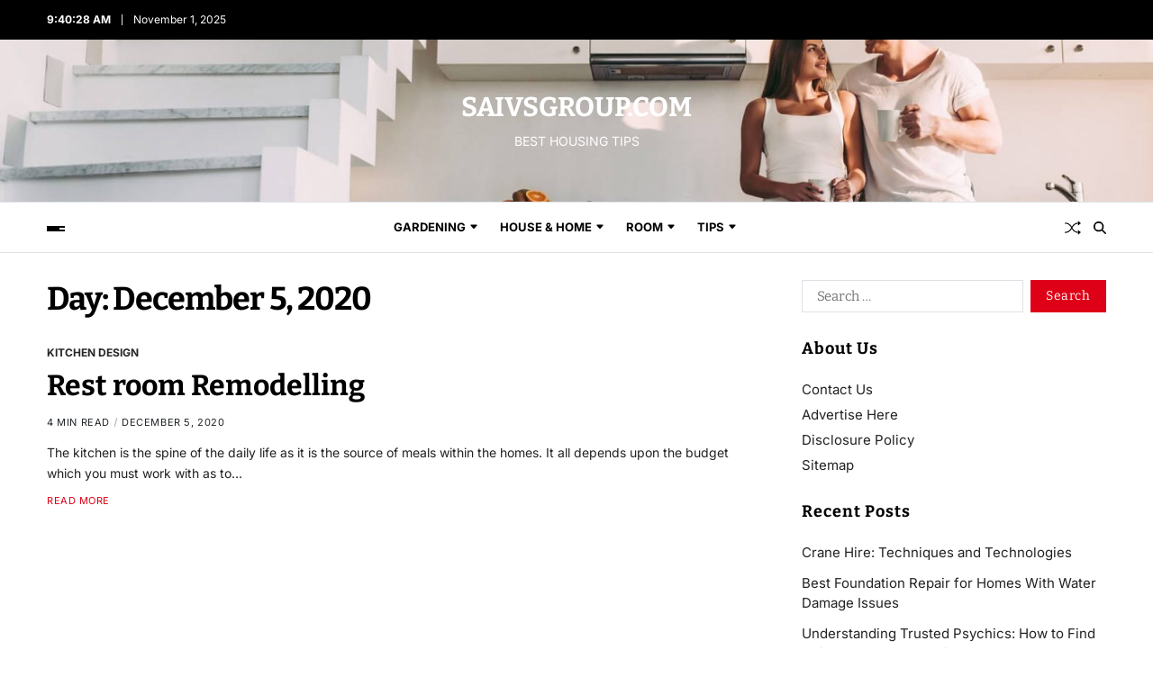

--- FILE ---
content_type: text/html; charset=UTF-8
request_url: https://www.saivsgroup.com/2020/12/05
body_size: 13521
content:
<!doctype html>
<html lang="en-US" data-theme="light">
<head>
	<meta charset="UTF-8">
	<meta name="viewport" content="width=device-width, initial-scale=1">
	<link rel="profile" href="https://gmpg.org/xfn/11">

	<title>December 5, 2020 &#8211; SAIVSGROUP.COM</title>
<meta name='robots' content='max-image-preview:large' />
	<style>img:is([sizes="auto" i], [sizes^="auto," i]) { contain-intrinsic-size: 3000px 1500px }</style>
	<link rel="alternate" type="application/rss+xml" title="SAIVSGROUP.COM &raquo; Feed" href="https://www.saivsgroup.com/feed" />
<script>
window._wpemojiSettings = {"baseUrl":"https:\/\/s.w.org\/images\/core\/emoji\/16.0.1\/72x72\/","ext":".png","svgUrl":"https:\/\/s.w.org\/images\/core\/emoji\/16.0.1\/svg\/","svgExt":".svg","source":{"concatemoji":"https:\/\/www.saivsgroup.com\/wp-includes\/js\/wp-emoji-release.min.js?ver=6.8.3"}};
/*! This file is auto-generated */
!function(s,n){var o,i,e;function c(e){try{var t={supportTests:e,timestamp:(new Date).valueOf()};sessionStorage.setItem(o,JSON.stringify(t))}catch(e){}}function p(e,t,n){e.clearRect(0,0,e.canvas.width,e.canvas.height),e.fillText(t,0,0);var t=new Uint32Array(e.getImageData(0,0,e.canvas.width,e.canvas.height).data),a=(e.clearRect(0,0,e.canvas.width,e.canvas.height),e.fillText(n,0,0),new Uint32Array(e.getImageData(0,0,e.canvas.width,e.canvas.height).data));return t.every(function(e,t){return e===a[t]})}function u(e,t){e.clearRect(0,0,e.canvas.width,e.canvas.height),e.fillText(t,0,0);for(var n=e.getImageData(16,16,1,1),a=0;a<n.data.length;a++)if(0!==n.data[a])return!1;return!0}function f(e,t,n,a){switch(t){case"flag":return n(e,"\ud83c\udff3\ufe0f\u200d\u26a7\ufe0f","\ud83c\udff3\ufe0f\u200b\u26a7\ufe0f")?!1:!n(e,"\ud83c\udde8\ud83c\uddf6","\ud83c\udde8\u200b\ud83c\uddf6")&&!n(e,"\ud83c\udff4\udb40\udc67\udb40\udc62\udb40\udc65\udb40\udc6e\udb40\udc67\udb40\udc7f","\ud83c\udff4\u200b\udb40\udc67\u200b\udb40\udc62\u200b\udb40\udc65\u200b\udb40\udc6e\u200b\udb40\udc67\u200b\udb40\udc7f");case"emoji":return!a(e,"\ud83e\udedf")}return!1}function g(e,t,n,a){var r="undefined"!=typeof WorkerGlobalScope&&self instanceof WorkerGlobalScope?new OffscreenCanvas(300,150):s.createElement("canvas"),o=r.getContext("2d",{willReadFrequently:!0}),i=(o.textBaseline="top",o.font="600 32px Arial",{});return e.forEach(function(e){i[e]=t(o,e,n,a)}),i}function t(e){var t=s.createElement("script");t.src=e,t.defer=!0,s.head.appendChild(t)}"undefined"!=typeof Promise&&(o="wpEmojiSettingsSupports",i=["flag","emoji"],n.supports={everything:!0,everythingExceptFlag:!0},e=new Promise(function(e){s.addEventListener("DOMContentLoaded",e,{once:!0})}),new Promise(function(t){var n=function(){try{var e=JSON.parse(sessionStorage.getItem(o));if("object"==typeof e&&"number"==typeof e.timestamp&&(new Date).valueOf()<e.timestamp+604800&&"object"==typeof e.supportTests)return e.supportTests}catch(e){}return null}();if(!n){if("undefined"!=typeof Worker&&"undefined"!=typeof OffscreenCanvas&&"undefined"!=typeof URL&&URL.createObjectURL&&"undefined"!=typeof Blob)try{var e="postMessage("+g.toString()+"("+[JSON.stringify(i),f.toString(),p.toString(),u.toString()].join(",")+"));",a=new Blob([e],{type:"text/javascript"}),r=new Worker(URL.createObjectURL(a),{name:"wpTestEmojiSupports"});return void(r.onmessage=function(e){c(n=e.data),r.terminate(),t(n)})}catch(e){}c(n=g(i,f,p,u))}t(n)}).then(function(e){for(var t in e)n.supports[t]=e[t],n.supports.everything=n.supports.everything&&n.supports[t],"flag"!==t&&(n.supports.everythingExceptFlag=n.supports.everythingExceptFlag&&n.supports[t]);n.supports.everythingExceptFlag=n.supports.everythingExceptFlag&&!n.supports.flag,n.DOMReady=!1,n.readyCallback=function(){n.DOMReady=!0}}).then(function(){return e}).then(function(){var e;n.supports.everything||(n.readyCallback(),(e=n.source||{}).concatemoji?t(e.concatemoji):e.wpemoji&&e.twemoji&&(t(e.twemoji),t(e.wpemoji)))}))}((window,document),window._wpemojiSettings);
</script>
<style id='wp-emoji-styles-inline-css'>

	img.wp-smiley, img.emoji {
		display: inline !important;
		border: none !important;
		box-shadow: none !important;
		height: 1em !important;
		width: 1em !important;
		margin: 0 0.07em !important;
		vertical-align: -0.1em !important;
		background: none !important;
		padding: 0 !important;
	}
</style>
<link rel='stylesheet' id='wp-block-library-css' href='https://www.saivsgroup.com/wp-includes/css/dist/block-library/style.min.css?ver=6.8.3' media='all' />
<style id='wp-block-library-theme-inline-css'>
.wp-block-audio :where(figcaption){color:#555;font-size:13px;text-align:center}.is-dark-theme .wp-block-audio :where(figcaption){color:#ffffffa6}.wp-block-audio{margin:0 0 1em}.wp-block-code{border:1px solid #ccc;border-radius:4px;font-family:Menlo,Consolas,monaco,monospace;padding:.8em 1em}.wp-block-embed :where(figcaption){color:#555;font-size:13px;text-align:center}.is-dark-theme .wp-block-embed :where(figcaption){color:#ffffffa6}.wp-block-embed{margin:0 0 1em}.blocks-gallery-caption{color:#555;font-size:13px;text-align:center}.is-dark-theme .blocks-gallery-caption{color:#ffffffa6}:root :where(.wp-block-image figcaption){color:#555;font-size:13px;text-align:center}.is-dark-theme :root :where(.wp-block-image figcaption){color:#ffffffa6}.wp-block-image{margin:0 0 1em}.wp-block-pullquote{border-bottom:4px solid;border-top:4px solid;color:currentColor;margin-bottom:1.75em}.wp-block-pullquote cite,.wp-block-pullquote footer,.wp-block-pullquote__citation{color:currentColor;font-size:.8125em;font-style:normal;text-transform:uppercase}.wp-block-quote{border-left:.25em solid;margin:0 0 1.75em;padding-left:1em}.wp-block-quote cite,.wp-block-quote footer{color:currentColor;font-size:.8125em;font-style:normal;position:relative}.wp-block-quote:where(.has-text-align-right){border-left:none;border-right:.25em solid;padding-left:0;padding-right:1em}.wp-block-quote:where(.has-text-align-center){border:none;padding-left:0}.wp-block-quote.is-large,.wp-block-quote.is-style-large,.wp-block-quote:where(.is-style-plain){border:none}.wp-block-search .wp-block-search__label{font-weight:700}.wp-block-search__button{border:1px solid #ccc;padding:.375em .625em}:where(.wp-block-group.has-background){padding:1.25em 2.375em}.wp-block-separator.has-css-opacity{opacity:.4}.wp-block-separator{border:none;border-bottom:2px solid;margin-left:auto;margin-right:auto}.wp-block-separator.has-alpha-channel-opacity{opacity:1}.wp-block-separator:not(.is-style-wide):not(.is-style-dots){width:100px}.wp-block-separator.has-background:not(.is-style-dots){border-bottom:none;height:1px}.wp-block-separator.has-background:not(.is-style-wide):not(.is-style-dots){height:2px}.wp-block-table{margin:0 0 1em}.wp-block-table td,.wp-block-table th{word-break:normal}.wp-block-table :where(figcaption){color:#555;font-size:13px;text-align:center}.is-dark-theme .wp-block-table :where(figcaption){color:#ffffffa6}.wp-block-video :where(figcaption){color:#555;font-size:13px;text-align:center}.is-dark-theme .wp-block-video :where(figcaption){color:#ffffffa6}.wp-block-video{margin:0 0 1em}:root :where(.wp-block-template-part.has-background){margin-bottom:0;margin-top:0;padding:1.25em 2.375em}
</style>
<style id='classic-theme-styles-inline-css'>
/*! This file is auto-generated */
.wp-block-button__link{color:#fff;background-color:#32373c;border-radius:9999px;box-shadow:none;text-decoration:none;padding:calc(.667em + 2px) calc(1.333em + 2px);font-size:1.125em}.wp-block-file__button{background:#32373c;color:#fff;text-decoration:none}
</style>
<style id='global-styles-inline-css'>
:root{--wp--preset--aspect-ratio--square: 1;--wp--preset--aspect-ratio--4-3: 4/3;--wp--preset--aspect-ratio--3-4: 3/4;--wp--preset--aspect-ratio--3-2: 3/2;--wp--preset--aspect-ratio--2-3: 2/3;--wp--preset--aspect-ratio--16-9: 16/9;--wp--preset--aspect-ratio--9-16: 9/16;--wp--preset--color--black: #000000;--wp--preset--color--cyan-bluish-gray: #abb8c3;--wp--preset--color--white: #ffffff;--wp--preset--color--pale-pink: #f78da7;--wp--preset--color--vivid-red: #cf2e2e;--wp--preset--color--luminous-vivid-orange: #ff6900;--wp--preset--color--luminous-vivid-amber: #fcb900;--wp--preset--color--light-green-cyan: #7bdcb5;--wp--preset--color--vivid-green-cyan: #00d084;--wp--preset--color--pale-cyan-blue: #8ed1fc;--wp--preset--color--vivid-cyan-blue: #0693e3;--wp--preset--color--vivid-purple: #9b51e0;--wp--preset--gradient--vivid-cyan-blue-to-vivid-purple: linear-gradient(135deg,rgba(6,147,227,1) 0%,rgb(155,81,224) 100%);--wp--preset--gradient--light-green-cyan-to-vivid-green-cyan: linear-gradient(135deg,rgb(122,220,180) 0%,rgb(0,208,130) 100%);--wp--preset--gradient--luminous-vivid-amber-to-luminous-vivid-orange: linear-gradient(135deg,rgba(252,185,0,1) 0%,rgba(255,105,0,1) 100%);--wp--preset--gradient--luminous-vivid-orange-to-vivid-red: linear-gradient(135deg,rgba(255,105,0,1) 0%,rgb(207,46,46) 100%);--wp--preset--gradient--very-light-gray-to-cyan-bluish-gray: linear-gradient(135deg,rgb(238,238,238) 0%,rgb(169,184,195) 100%);--wp--preset--gradient--cool-to-warm-spectrum: linear-gradient(135deg,rgb(74,234,220) 0%,rgb(151,120,209) 20%,rgb(207,42,186) 40%,rgb(238,44,130) 60%,rgb(251,105,98) 80%,rgb(254,248,76) 100%);--wp--preset--gradient--blush-light-purple: linear-gradient(135deg,rgb(255,206,236) 0%,rgb(152,150,240) 100%);--wp--preset--gradient--blush-bordeaux: linear-gradient(135deg,rgb(254,205,165) 0%,rgb(254,45,45) 50%,rgb(107,0,62) 100%);--wp--preset--gradient--luminous-dusk: linear-gradient(135deg,rgb(255,203,112) 0%,rgb(199,81,192) 50%,rgb(65,88,208) 100%);--wp--preset--gradient--pale-ocean: linear-gradient(135deg,rgb(255,245,203) 0%,rgb(182,227,212) 50%,rgb(51,167,181) 100%);--wp--preset--gradient--electric-grass: linear-gradient(135deg,rgb(202,248,128) 0%,rgb(113,206,126) 100%);--wp--preset--gradient--midnight: linear-gradient(135deg,rgb(2,3,129) 0%,rgb(40,116,252) 100%);--wp--preset--font-size--small: 13px;--wp--preset--font-size--medium: 20px;--wp--preset--font-size--large: 36px;--wp--preset--font-size--x-large: 42px;--wp--preset--spacing--20: 0.44rem;--wp--preset--spacing--30: 0.67rem;--wp--preset--spacing--40: 1rem;--wp--preset--spacing--50: 1.5rem;--wp--preset--spacing--60: 2.25rem;--wp--preset--spacing--70: 3.38rem;--wp--preset--spacing--80: 5.06rem;--wp--preset--shadow--natural: 6px 6px 9px rgba(0, 0, 0, 0.2);--wp--preset--shadow--deep: 12px 12px 50px rgba(0, 0, 0, 0.4);--wp--preset--shadow--sharp: 6px 6px 0px rgba(0, 0, 0, 0.2);--wp--preset--shadow--outlined: 6px 6px 0px -3px rgba(255, 255, 255, 1), 6px 6px rgba(0, 0, 0, 1);--wp--preset--shadow--crisp: 6px 6px 0px rgba(0, 0, 0, 1);}:where(.is-layout-flex){gap: 0.5em;}:where(.is-layout-grid){gap: 0.5em;}body .is-layout-flex{display: flex;}.is-layout-flex{flex-wrap: wrap;align-items: center;}.is-layout-flex > :is(*, div){margin: 0;}body .is-layout-grid{display: grid;}.is-layout-grid > :is(*, div){margin: 0;}:where(.wp-block-columns.is-layout-flex){gap: 2em;}:where(.wp-block-columns.is-layout-grid){gap: 2em;}:where(.wp-block-post-template.is-layout-flex){gap: 1.25em;}:where(.wp-block-post-template.is-layout-grid){gap: 1.25em;}.has-black-color{color: var(--wp--preset--color--black) !important;}.has-cyan-bluish-gray-color{color: var(--wp--preset--color--cyan-bluish-gray) !important;}.has-white-color{color: var(--wp--preset--color--white) !important;}.has-pale-pink-color{color: var(--wp--preset--color--pale-pink) !important;}.has-vivid-red-color{color: var(--wp--preset--color--vivid-red) !important;}.has-luminous-vivid-orange-color{color: var(--wp--preset--color--luminous-vivid-orange) !important;}.has-luminous-vivid-amber-color{color: var(--wp--preset--color--luminous-vivid-amber) !important;}.has-light-green-cyan-color{color: var(--wp--preset--color--light-green-cyan) !important;}.has-vivid-green-cyan-color{color: var(--wp--preset--color--vivid-green-cyan) !important;}.has-pale-cyan-blue-color{color: var(--wp--preset--color--pale-cyan-blue) !important;}.has-vivid-cyan-blue-color{color: var(--wp--preset--color--vivid-cyan-blue) !important;}.has-vivid-purple-color{color: var(--wp--preset--color--vivid-purple) !important;}.has-black-background-color{background-color: var(--wp--preset--color--black) !important;}.has-cyan-bluish-gray-background-color{background-color: var(--wp--preset--color--cyan-bluish-gray) !important;}.has-white-background-color{background-color: var(--wp--preset--color--white) !important;}.has-pale-pink-background-color{background-color: var(--wp--preset--color--pale-pink) !important;}.has-vivid-red-background-color{background-color: var(--wp--preset--color--vivid-red) !important;}.has-luminous-vivid-orange-background-color{background-color: var(--wp--preset--color--luminous-vivid-orange) !important;}.has-luminous-vivid-amber-background-color{background-color: var(--wp--preset--color--luminous-vivid-amber) !important;}.has-light-green-cyan-background-color{background-color: var(--wp--preset--color--light-green-cyan) !important;}.has-vivid-green-cyan-background-color{background-color: var(--wp--preset--color--vivid-green-cyan) !important;}.has-pale-cyan-blue-background-color{background-color: var(--wp--preset--color--pale-cyan-blue) !important;}.has-vivid-cyan-blue-background-color{background-color: var(--wp--preset--color--vivid-cyan-blue) !important;}.has-vivid-purple-background-color{background-color: var(--wp--preset--color--vivid-purple) !important;}.has-black-border-color{border-color: var(--wp--preset--color--black) !important;}.has-cyan-bluish-gray-border-color{border-color: var(--wp--preset--color--cyan-bluish-gray) !important;}.has-white-border-color{border-color: var(--wp--preset--color--white) !important;}.has-pale-pink-border-color{border-color: var(--wp--preset--color--pale-pink) !important;}.has-vivid-red-border-color{border-color: var(--wp--preset--color--vivid-red) !important;}.has-luminous-vivid-orange-border-color{border-color: var(--wp--preset--color--luminous-vivid-orange) !important;}.has-luminous-vivid-amber-border-color{border-color: var(--wp--preset--color--luminous-vivid-amber) !important;}.has-light-green-cyan-border-color{border-color: var(--wp--preset--color--light-green-cyan) !important;}.has-vivid-green-cyan-border-color{border-color: var(--wp--preset--color--vivid-green-cyan) !important;}.has-pale-cyan-blue-border-color{border-color: var(--wp--preset--color--pale-cyan-blue) !important;}.has-vivid-cyan-blue-border-color{border-color: var(--wp--preset--color--vivid-cyan-blue) !important;}.has-vivid-purple-border-color{border-color: var(--wp--preset--color--vivid-purple) !important;}.has-vivid-cyan-blue-to-vivid-purple-gradient-background{background: var(--wp--preset--gradient--vivid-cyan-blue-to-vivid-purple) !important;}.has-light-green-cyan-to-vivid-green-cyan-gradient-background{background: var(--wp--preset--gradient--light-green-cyan-to-vivid-green-cyan) !important;}.has-luminous-vivid-amber-to-luminous-vivid-orange-gradient-background{background: var(--wp--preset--gradient--luminous-vivid-amber-to-luminous-vivid-orange) !important;}.has-luminous-vivid-orange-to-vivid-red-gradient-background{background: var(--wp--preset--gradient--luminous-vivid-orange-to-vivid-red) !important;}.has-very-light-gray-to-cyan-bluish-gray-gradient-background{background: var(--wp--preset--gradient--very-light-gray-to-cyan-bluish-gray) !important;}.has-cool-to-warm-spectrum-gradient-background{background: var(--wp--preset--gradient--cool-to-warm-spectrum) !important;}.has-blush-light-purple-gradient-background{background: var(--wp--preset--gradient--blush-light-purple) !important;}.has-blush-bordeaux-gradient-background{background: var(--wp--preset--gradient--blush-bordeaux) !important;}.has-luminous-dusk-gradient-background{background: var(--wp--preset--gradient--luminous-dusk) !important;}.has-pale-ocean-gradient-background{background: var(--wp--preset--gradient--pale-ocean) !important;}.has-electric-grass-gradient-background{background: var(--wp--preset--gradient--electric-grass) !important;}.has-midnight-gradient-background{background: var(--wp--preset--gradient--midnight) !important;}.has-small-font-size{font-size: var(--wp--preset--font-size--small) !important;}.has-medium-font-size{font-size: var(--wp--preset--font-size--medium) !important;}.has-large-font-size{font-size: var(--wp--preset--font-size--large) !important;}.has-x-large-font-size{font-size: var(--wp--preset--font-size--x-large) !important;}
:where(.wp-block-post-template.is-layout-flex){gap: 1.25em;}:where(.wp-block-post-template.is-layout-grid){gap: 1.25em;}
:where(.wp-block-columns.is-layout-flex){gap: 2em;}:where(.wp-block-columns.is-layout-grid){gap: 2em;}
:root :where(.wp-block-pullquote){font-size: 1.5em;line-height: 1.6;}
</style>
<link rel='stylesheet' id='swiper-css' href='https://www.saivsgroup.com/wp-content/themes/blogbyte/assets/lib/swiper/swiper-bundle.min.css?ver=6.8.3' media='all' />
<link rel='stylesheet' id='blogbyte-parent-style-css' href='https://www.saivsgroup.com/wp-content/themes/blogbyte/style.css?ver=6.8.3' media='all' />
<link rel='stylesheet' id='blogbyte-style-css' href='https://www.saivsgroup.com/wp-content/themes/magbyte/style.css?ver=1.0.0' media='all' />
<style id='blogbyte-style-inline-css'>
:root {--global--color-accent:#dd0017;}:root {--global--color-h1:#000000;}h1 a {color:#000000;}:root {--global--color-h2:#000000;}h2 a {color:#000000;}:root {--global--color-h3:#000000;}h3 a {color:#000000;}:root {--global--color-h4:#000000;}h4 a {color:#000000;}:root {--global--color-h5:#000000;}h5 a {color:#000000;}:root {--global--color-h6:#000000;}h6 a {color:#000000;}:root {--global--color-btn-bg:#dd0017;}:root {--global--color-btn-border:#dd0017;}:root {--global--color-progressbar:#dd0017;}:root {--global--color-post-meta-icons:#dd0017;}:root {--global--widetarea-before-home-bg:#000000;}:root {--global--trending-section-bg:#f0f0f0;}:root {--global--color-header-social-nav:#ffffff;}:root {--global--color-header-social-nav-hover:#dd0017;}:root {--global--color-header-social-label:#ffffff;}:root {--global--color-header-search-btn-bg:#dd0017;}:root {--global--color-topbar-bg:#000000;}:root {--global--color-topbar-date:#ffffff;}:root {--global--color-topbar-menu:#ffffff;}:root {--global--color-topbar-menu-hover:#dd0017;}:root {--global--color-offcanvas-icon:#000000;}:root {--global--color-primary-menu:#000000;}:root {--global--color-primary-menu-hover:#dd0017;}:root {--global--color-primary-menu-active-border:#dd0017;}:root {--global--color-primary-menu-desc:#dd0017;}:root {--global--color-sub-menu:#000000;}:root {--global--color-sub-menu-hover:#dd0017;}:root {--global--color-sub-menu-desc:#424242;}:root {--global--color-sub-footer-bg:#f0f0f0;}:root {--global--color-scroll-top-bg:#dd0017;}:root {--global--color-scroll-top-hover-bg:#dd0017;}:root {--font-primary-menu:'Inter', sans-serif;}:root {--primary--menu-font-weight:700;}:root {--font-sub-menu:'Inter', sans-serif;}:root {--sub--menu-font-weight:500;}:root {--font-headings:'Bitter', serif;}:root {--font-base:'Inter', sans-serif;}
</style>
<link rel='stylesheet' id='blogbyte-google-fonts-css' href='https://www.saivsgroup.com/wp-content/fonts/0a3e951e7414a489667e23a2e3445166.css' media='all' />
<link rel="https://api.w.org/" href="https://www.saivsgroup.com/wp-json/" /><link rel="EditURI" type="application/rsd+xml" title="RSD" href="https://www.saivsgroup.com/xmlrpc.php?rsd" />
<meta name="generator" content="WordPress 6.8.3" />
		<style type="text/css">
					.site-title,
			.site-title a,
			.site-description {
				color: #ffffff;
			}
			.site-description.style_1 span,
			.site-description.style_2 span {
				background: #ffffff;
			}
			.site-description:where(.style_2, .style_4) span::before, 
			.site-description:where(.style_2, .style_4) span::after {
				border-color: #ffffff;
			}
				</style>
		<link rel="icon" href="https://www.saivsgroup.com/wp-content/uploads/2019/01/cropped-home-32x32.png" sizes="32x32" />
<link rel="icon" href="https://www.saivsgroup.com/wp-content/uploads/2019/01/cropped-home-192x192.png" sizes="192x192" />
<link rel="apple-touch-icon" href="https://www.saivsgroup.com/wp-content/uploads/2019/01/cropped-home-180x180.png" />
<meta name="msapplication-TileImage" content="https://www.saivsgroup.com/wp-content/uploads/2019/01/cropped-home-270x270.png" />
</head>

<body class="archive date wp-embed-responsive wp-theme-blogbyte wp-child-theme-magbyte hfeed has-sticky-menu header_style_1 has-sidebar right-sidebar has-sticky-sidebar has-title-line-hover">



<div id="page" class="site">

	<div id="blogbyte-progress-bar" class="top"></div>
	<a class="skip-link screen-reader-text" href="#site-content-wrapper">Skip to content</a>

	
	
<div class="site-header-row-wrapper blogbyte-topbar-row  hide-on-mobile saga-block-inverted-color">
	<div class="uf-wrapper">
		<div class="blogbyte-topbar-wrapper">
			<div class="blogbyte-topbar-first">
							<div class="blogbyte-components-time" data-settings="{&quot;hour12&quot;:true}"></div>
						<div class="blogbyte-components-date">
				<span>November 1, 2025</span>
			</div>
						</div>
			<div class="blogbyte-topbar-last">
							<div class="blogbyte-social-nav">
											</div>
						</div>
		</div> 
	</div>
</div>

<header id="masthead" class="site-header-row-wrapper site-header blogbyte-site-header has-header-image" role="banner" style="background-image:url(https://www.saivsgroup.com/wp-content/uploads/2025/04/cropped-house-improvements.jpg)">
	<div class="blogbyte-site-branding-row">
		<div class="uf-wrapper">
			<div class="blogbyte-site-brand-ad-wrapper centered has-text-align-center">
				<div class="blogbyte-site-branding-main">
					
<div class="site-branding">

				<div class="site-title"><a href="https://www.saivsgroup.com/" rel="home">SAIVSGROUP.COM</a></div>
			
			<div class="site-description style_3">
			<span>BEST HOUSING TIPS</span>
		</div>
	</div><!-- .site-branding -->
				</div>
							</div>
		</div> <!-- .wrapper -->
	</div>
</header>

<div class="site-header-row-wrapper blogbyte-primary-bar-row sticky-menu sticky-style-normal saga-item-border-top saga-item-border-bottom sub-menu-style_1">
	<div class="primary-bar-row-wrapper">
		<div class="uf-wrapper">
			<div class="blogbyte-primary-bar-wrapper">

						<div class="blogbyte-offcanvas-toggle">
			<button class="blogbyte-off-canvas-btn toggle toggle-off-canvas toggle-canvas-modal" data-modal=".blogbyte-canvas-block" data-body-class="showing-offcanvas-modal" data-focus=".blogbyte-off-canvas-close" aria-expanded="false">
				<span class="off-canvas-bars">
					<span class="bar-one"></span>
					<span class="bar-two"></span>
					<span class="bar-three"></span>
				</span>
				<span class="toggle-text screen-reader-text">
					Off Canvas				</span>
			</button>
		</div>
				<div id="site-navigation" class="main-navigation blogbyte-primary-nav center-aligned-menu">
			
							<nav class="primary-menu-wrapper" aria-label="Primary">
					<ul class="primary-menu reset-list-style em-uppercase-primary-menu">
					<li id="menu-item-23" class="menu-item menu-item-type-taxonomy menu-item-object-category menu-item-has-children menu-item-23"><a href="https://www.saivsgroup.com/category/gardening">Gardening<span class="icon"><svg class="svg-icon" aria-hidden="true" role="img" focusable="false" xmlns="http://www.w3.org/2000/svg" width="16" height="16" viewBox="0 0 16 16"><path d="M7.247 11.14 2.451 5.658C1.885 5.013 2.345 4 3.204 4h9.592a1 1 0 0 1 .753 1.659l-4.796 5.48a1 1 0 0 1-1.506 0z" /></svg></span></a>
<ul class="sub-menu">
	<li id="menu-item-24" class="menu-item menu-item-type-taxonomy menu-item-object-category menu-item-24"><a href="https://www.saivsgroup.com/category/gardening/backyard-design-ideas">backyard design ideas</a></li>
	<li id="menu-item-25" class="menu-item menu-item-type-taxonomy menu-item-object-category menu-item-25"><a href="https://www.saivsgroup.com/category/gardening/backyard-garden">backyard garden</a></li>
	<li id="menu-item-26" class="menu-item menu-item-type-taxonomy menu-item-object-category menu-item-26"><a href="https://www.saivsgroup.com/category/gardening/garden-design">garden design</a></li>
	<li id="menu-item-27" class="menu-item menu-item-type-taxonomy menu-item-object-category menu-item-27"><a href="https://www.saivsgroup.com/category/gardening/gardening-tips">gardening tips</a></li>
</ul>
</li>
<li id="menu-item-28" class="menu-item menu-item-type-taxonomy menu-item-object-category menu-item-has-children menu-item-28"><a href="https://www.saivsgroup.com/category/house-home">House &#038; Home<span class="icon"><svg class="svg-icon" aria-hidden="true" role="img" focusable="false" xmlns="http://www.w3.org/2000/svg" width="16" height="16" viewBox="0 0 16 16"><path d="M7.247 11.14 2.451 5.658C1.885 5.013 2.345 4 3.204 4h9.592a1 1 0 0 1 .753 1.659l-4.796 5.48a1 1 0 0 1-1.506 0z" /></svg></span></a>
<ul class="sub-menu">
	<li id="menu-item-29" class="menu-item menu-item-type-taxonomy menu-item-object-category menu-item-29"><a href="https://www.saivsgroup.com/category/house-home/home-improvement">home improvement</a></li>
	<li id="menu-item-30" class="menu-item menu-item-type-taxonomy menu-item-object-category menu-item-30"><a href="https://www.saivsgroup.com/category/house-home/home-remodel">home remodel</a></li>
	<li id="menu-item-31" class="menu-item menu-item-type-taxonomy menu-item-object-category menu-item-31"><a href="https://www.saivsgroup.com/category/house-home/home-renovation">home renovation</a></li>
	<li id="menu-item-32" class="menu-item menu-item-type-taxonomy menu-item-object-category menu-item-32"><a href="https://www.saivsgroup.com/category/house-home/home-repair">home repair</a></li>
	<li id="menu-item-33" class="menu-item menu-item-type-taxonomy menu-item-object-category menu-item-33"><a href="https://www.saivsgroup.com/category/house-home/house-building">house building</a></li>
	<li id="menu-item-34" class="menu-item menu-item-type-taxonomy menu-item-object-category menu-item-34"><a href="https://www.saivsgroup.com/category/house-home/housing-tips">housing tips</a></li>
	<li id="menu-item-35" class="menu-item menu-item-type-taxonomy menu-item-object-category menu-item-35"><a href="https://www.saivsgroup.com/category/house-home/renovation-for-house">renovation for house</a></li>
</ul>
</li>
<li id="menu-item-36" class="menu-item menu-item-type-taxonomy menu-item-object-category menu-item-has-children menu-item-36"><a href="https://www.saivsgroup.com/category/room">Room<span class="icon"><svg class="svg-icon" aria-hidden="true" role="img" focusable="false" xmlns="http://www.w3.org/2000/svg" width="16" height="16" viewBox="0 0 16 16"><path d="M7.247 11.14 2.451 5.658C1.885 5.013 2.345 4 3.204 4h9.592a1 1 0 0 1 .753 1.659l-4.796 5.48a1 1 0 0 1-1.506 0z" /></svg></span></a>
<ul class="sub-menu">
	<li id="menu-item-37" class="menu-item menu-item-type-taxonomy menu-item-object-category menu-item-37"><a href="https://www.saivsgroup.com/category/room/bathroom-design">bathroom design</a></li>
	<li id="menu-item-38" class="menu-item menu-item-type-taxonomy menu-item-object-category menu-item-38"><a href="https://www.saivsgroup.com/category/room/dining-room-design">dining room design</a></li>
	<li id="menu-item-39" class="menu-item menu-item-type-taxonomy menu-item-object-category menu-item-39"><a href="https://www.saivsgroup.com/category/room/kitchen-design">kitchen design</a></li>
	<li id="menu-item-40" class="menu-item menu-item-type-taxonomy menu-item-object-category menu-item-40"><a href="https://www.saivsgroup.com/category/room/room-design">room design</a></li>
</ul>
</li>
<li id="menu-item-41" class="menu-item menu-item-type-taxonomy menu-item-object-category menu-item-has-children menu-item-41"><a href="https://www.saivsgroup.com/category/tips">Tips<span class="icon"><svg class="svg-icon" aria-hidden="true" role="img" focusable="false" xmlns="http://www.w3.org/2000/svg" width="16" height="16" viewBox="0 0 16 16"><path d="M7.247 11.14 2.451 5.658C1.885 5.013 2.345 4 3.204 4h9.592a1 1 0 0 1 .753 1.659l-4.796 5.48a1 1 0 0 1-1.506 0z" /></svg></span></a>
<ul class="sub-menu">
	<li id="menu-item-42" class="menu-item menu-item-type-taxonomy menu-item-object-category menu-item-42"><a href="https://www.saivsgroup.com/category/tips/building-tips">building tips</a></li>
	<li id="menu-item-43" class="menu-item menu-item-type-taxonomy menu-item-object-category menu-item-43"><a href="https://www.saivsgroup.com/category/tips/healthy-home">healthy home</a></li>
	<li id="menu-item-44" class="menu-item menu-item-type-taxonomy menu-item-object-category menu-item-44"><a href="https://www.saivsgroup.com/category/tips/tips-for-home">tips for home</a></li>
</ul>
</li>
					</ul>
				</nav><!-- .primary-menu-wrapper -->
					</div>
				<div class="site-branding">
									<div class="site-title"><a href="https://www.saivsgroup.com/" rel="home">SAIVSGROUP.COM</a></div>
								</div>
		
				<div class="secondary-navigation blogbyte-secondary-nav">
							<a href="/2020/12/05?random-post=1" class="blogbyte-random-post" title="Random Article" rel="nofollow">
			<svg class="svg-icon" aria-hidden="true" role="img" focusable="false" xmlns="http://www.w3.org/2000/svg" width="16" height="16" viewBox="0 0 16 16"><path fill-rule="evenodd" d="M0 3.5A.5.5 0 0 1 .5 3H1c2.202 0 3.827 1.24 4.874 2.418.49.552.865 1.102 1.126 1.532.26-.43.636-.98 1.126-1.532C9.173 4.24 10.798 3 13 3v1c-1.798 0-3.173 1.01-4.126 2.082A9.6 9.6 0 0 0 7.556 8a9.6 9.6 0 0 0 1.317 1.918C9.828 10.99 11.204 12 13 12v1c-2.202 0-3.827-1.24-4.874-2.418A10.6 10.6 0 0 1 7 9.05c-.26.43-.636.98-1.126 1.532C4.827 11.76 3.202 13 1 13H.5a.5.5 0 0 1 0-1H1c1.798 0 3.173-1.01 4.126-2.082A9.6 9.6 0 0 0 6.444 8a9.6 9.6 0 0 0-1.317-1.918C4.172 5.01 2.796 4 1 4H.5a.5.5 0 0 1-.5-.5" /><path d="M13 5.466V1.534a.25.25 0 0 1 .41-.192l2.36 1.966c.12.1.12.284 0 .384l-2.36 1.966a.25.25 0 0 1-.41-.192m0 9v-3.932a.25.25 0 0 1 .41-.192l2.36 1.966c.12.1.12.284 0 .384l-2.36 1.966a.25.25 0 0 1-.41-.192" /></svg>			<span class="screen-reader-text">Random Article</span>
		</a>
					<div class="blogbyte-search-toggle">
				<button class="blogbyte-search-canvas-btn blogbyte-search search-icon toggle-search-block toggle" aria-label="Search" aria-expanded="false" data-block=".blogbyte-search-block" data-body-class="showing-search-block" data-focus=".blogbyte-search-form .search-field">
					<span class="search-label">Search</span>
					<svg class="svg-icon" aria-hidden="true" role="img" focusable="false" xmlns="http://www.w3.org/2000/svg" height="1em" viewBox="0 0 512 512"><path d="M416 208c0 45.9-14.9 88.3-40 122.7L502.6 457.4c12.5 12.5 12.5 32.8 0 45.3s-32.8 12.5-45.3 0L330.7 376c-34.4 25.2-76.8 40-122.7 40C93.1 416 0 322.9 0 208S93.1 0 208 0S416 93.1 416 208zM208 352a144 144 0 1 0 0-288 144 144 0 1 0 0 288z" /></svg>					<svg class="svg-icon" aria-hidden="true" role="img" focusable="false" xmlns="http://www.w3.org/2000/svg" width="16" height="16" viewBox="0 0 16 16"><polygon fill="" fill-rule="evenodd" points="6.852 7.649 .399 1.195 1.445 .149 7.899 6.602 14.352 .149 15.399 1.195 8.945 7.649 15.399 14.102 14.352 15.149 7.899 8.695 1.445 15.149 .399 14.102" /></svg>				</button>
				<div class="blogbyte-search-form blogbyte-canvas-modal">
					<div class="em-search-form-inner">
						<form role="search" aria-label="Search for:" method="get" class="search-form" action="https://www.saivsgroup.com/">
				<label>
					<span class="screen-reader-text">Search for:</span>
					<input type="search" class="search-field" placeholder="Search &hellip;" value="" name="s" />
				</label>
				<input type="submit" class="search-submit" value="Search" />
			</form>					</div>
				</div>
			</div>
							</div>

			</div>
		</div>
	</div>
</div>

	
	<div id="site-content-wrapper">

	<main id="site-content" role="main" class="wrapper wide-max-width">

	<div id="primary" class="content-area" data-template="archive_style_1">

		<div class="primary-content-area-wrapper">

						
			
				<header class="page-header">
					<h1 class="page-title">Day: <span>December 5, 2020</span></h1>				</header><!-- .page-header -->

				<div class="blogbyte-posts-lists blogbyte-archive_style_1">
	<article id="post-1278" class="post-1278 post type-post status-publish format-standard hentry category-kitchen-design tag-remodelling">

		<div class="blogbyte-article-block-wrapper blogbyte-card-box">
			
			
			<div class="entry-details">

				<header class="entry-header">
							<div class="entry-categories">
			<div class="blogbyte-entry-categories style_3 cat-color-none">
				<div class="category-list">
											<span class="screen-reader-text">Categories</span>
										<a href="https://www.saivsgroup.com/category/room/kitchen-design" rel="category tag">kitchen design</a>				</div>
			</div>
		</div><!-- .entry-categories -->
							<h2 class="entry-title color-accent-hover blogbyte-limit-lines ">
						<a href="https://www.saivsgroup.com/rest-room-remodelling-2.html" class="blogbyte-title-line">Rest room Remodelling</a>
					</h2>
															<ul class="blogbyte-entry-meta blogbyte-meta-icon-disabled">
											<li class="blogbyte-meta post-read-time">
							<span class="meta-text">
								<span class="screen-reader-text">Estimated read time</span>
								4 min read							</span>
						</li>
												<li class="blogbyte-meta post-date">
							<span class="meta-text">
																December 5, 2020							</span>
						</li>
						
				</ul>
													</header>

				<div class="entry-summary">
					<p>The kitchen is the spine of the daily life as it is the source of meals within the homes. It all depends upon the budget which you must work with as to&hellip;</p>
											<a href="https://www.saivsgroup.com/rest-room-remodelling-2.html" class="blogbyte-btn-link text-decoration-none style_2">
							Read More						</a>
									</div>

				
			</div>
			
		</div>

	</article><!-- #post-1278 -->

	</div><!-- .blogbyte-posts-lists --><div class="blogbyte-nav-pagination center-aligned-pagination">
	</div>

		</div>

	</div><!-- #primary -->

					<div id="secondary" class="blogbyte-secondary-column uf-wa-widget-style_2 saga-title-style-style_9 saga-title-align-left">
					<aside class="widget-area">
						<div id="search-2" class="blogbyte-element-block widget blogbyte-widget widget_search"><div class="widget-content"><form role="search" method="get" class="search-form" action="https://www.saivsgroup.com/">
				<label>
					<span class="screen-reader-text">Search for:</span>
					<input type="search" class="search-field" placeholder="Search &hellip;" value="" name="s" />
				</label>
				<input type="submit" class="search-submit" value="Search" />
			</form></div></div><div id="nav_menu-2" class="blogbyte-element-block widget blogbyte-widget widget_nav_menu"><div class="widget-content"><div class="widget-title-wrapper"><h2 class="widget-title"><span>About Us</span></h2></div><div class="menu-about-us-container"><ul id="menu-about-us" class="menu"><li id="menu-item-47" class="menu-item menu-item-type-post_type menu-item-object-page menu-item-47"><a href="https://www.saivsgroup.com/contact-us">Contact Us</a></li>
<li id="menu-item-46" class="menu-item menu-item-type-post_type menu-item-object-page menu-item-46"><a href="https://www.saivsgroup.com/advertise-here">Advertise Here</a></li>
<li id="menu-item-48" class="menu-item menu-item-type-post_type menu-item-object-page menu-item-48"><a href="https://www.saivsgroup.com/disclosure-policy">Disclosure Policy</a></li>
<li id="menu-item-45" class="menu-item menu-item-type-post_type menu-item-object-page menu-item-45"><a href="https://www.saivsgroup.com/sitemap">Sitemap</a></li>
</ul></div></div></div>
		<div id="recent-posts-2" class="blogbyte-element-block widget blogbyte-widget widget_recent_entries"><div class="widget-content">
		<div class="widget-title-wrapper"><h2 class="widget-title"><span>Recent Posts</span></h2></div>
		<ul>
											<li>
					<a href="https://www.saivsgroup.com/crane-hire-techniques-and-technologies.html">Crane Hire: Techniques and Technologies</a>
									</li>
											<li>
					<a href="https://www.saivsgroup.com/best-foundation-repair-for-homes-with-water-damage-issues.html">Best Foundation Repair for Homes With Water Damage Issues</a>
									</li>
											<li>
					<a href="https://www.saivsgroup.com/understanding-trusted-psychics-how-to-find-guidance-you-can-believe-in.html">Understanding Trusted Psychics: How to Find Guidance You Can Believe In</a>
									</li>
											<li>
					<a href="https://www.saivsgroup.com/the-ins-and-outs-of-horizontal-directional-drilling.html">The Ins and Outs of Horizontal Directional Drilling</a>
									</li>
											<li>
					<a href="https://www.saivsgroup.com/is-it-time-understanding-window-replacement-timelines-for-your-home.html">Is It Time? Understanding Window Replacement Timelines for Your Home</a>
									</li>
											<li>
					<a href="https://www.saivsgroup.com/the-benefits-of-professional-tv-wall-mounting.html">The Benefits of Professional TV Wall Mounting</a>
									</li>
											<li>
					<a href="https://www.saivsgroup.com/enhance-your-home-with-stylish-and-energy-efficient-velfac-windows.html">Enhance Your Home with Stylish and Energy-Efficient VELFAC Windows</a>
									</li>
											<li>
					<a href="https://www.saivsgroup.com/the-advantages-of-accessible-design-for-everybody-in-the-house.html">The Advantages of Accessible Design for Everybody in the House</a>
									</li>
											<li>
					<a href="https://www.saivsgroup.com/how-long-does-exterior-basement-waterproofing-last.html">How Long Does Exterior Basement Waterproofing Last?</a>
									</li>
											<li>
					<a href="https://www.saivsgroup.com/the-ins-and-outs-of-crane-hire.html">The Ins and Outs of Crane Hire</a>
									</li>
					</ul>

		</div></div><div id="categories-2" class="blogbyte-element-block widget blogbyte-widget widget_categories"><div class="widget-content"><div class="widget-title-wrapper"><h2 class="widget-title"><span>Categories</span></h2></div><form action="https://www.saivsgroup.com" method="get"><label class="screen-reader-text" for="cat">Categories</label><select  name='cat' id='cat' class='postform'>
	<option value='-1'>Select Category</option>
	<option class="level-0" value="229">Advertising &amp; Marketing</option>
	<option class="level-0" value="221">Arts &amp; Entertainment</option>
	<option class="level-0" value="211">Auto &amp; Motor</option>
	<option class="level-0" value="20">backyard design ideas</option>
	<option class="level-0" value="19">backyard garden</option>
	<option class="level-0" value="13">bathroom design</option>
	<option class="level-0" value="22">building tips</option>
	<option class="level-0" value="223">Business Products &amp; Services</option>
	<option class="level-0" value="228">Clothing &amp; Fashion</option>
	<option class="level-0" value="15">dining room design</option>
	<option class="level-0" value="225">Employment</option>
	<option class="level-0" value="231">Financial</option>
	<option class="level-0" value="224">Foods &amp; Culinary</option>
	<option class="level-0" value="18">garden design</option>
	<option class="level-0" value="4">Gardening</option>
	<option class="level-0" value="17">gardening tips</option>
	<option class="level-0" value="212">Health &amp; Fitness</option>
	<option class="level-0" value="214">Health Care &amp; Medical</option>
	<option class="level-0" value="21">healthy home</option>
	<option class="level-0" value="10">home improvement</option>
	<option class="level-0" value="215">Home Products &amp; Services</option>
	<option class="level-0" value="8">home remodel</option>
	<option class="level-0" value="7">home renovation</option>
	<option class="level-0" value="12">home repair</option>
	<option class="level-0" value="2">House &amp; Home</option>
	<option class="level-0" value="6">house building</option>
	<option class="level-0" value="11">housing tips</option>
	<option class="level-0" value="227">Internet Services</option>
	<option class="level-0" value="16">kitchen design</option>
	<option class="level-0" value="217">Personal Product &amp; Services</option>
	<option class="level-0" value="218">Pets &amp; Animals</option>
	<option class="level-0" value="219">Real Estate</option>
	<option class="level-0" value="222">Relationships</option>
	<option class="level-0" value="9">renovation for house</option>
	<option class="level-0" value="14">room design</option>
	<option class="level-0" value="213">Software</option>
	<option class="level-0" value="226">Sports &amp; Athletics</option>
	<option class="level-0" value="216">Technology</option>
	<option class="level-0" value="5">Tips</option>
	<option class="level-0" value="23">tips for home</option>
	<option class="level-0" value="220">Travel</option>
	<option class="level-0" value="1">Uncategorized</option>
	<option class="level-0" value="230">Web Resources</option>
</select>
</form><script>
(function() {
	var dropdown = document.getElementById( "cat" );
	function onCatChange() {
		if ( dropdown.options[ dropdown.selectedIndex ].value > 0 ) {
			dropdown.parentNode.submit();
		}
	}
	dropdown.onchange = onCatChange;
})();
</script>
</div></div><div id="archives-2" class="blogbyte-element-block widget blogbyte-widget widget_archive"><div class="widget-content"><div class="widget-title-wrapper"><h2 class="widget-title"><span>Archives</span></h2></div>		<label class="screen-reader-text" for="archives-dropdown-2">Archives</label>
		<select id="archives-dropdown-2" name="archive-dropdown">
			
			<option value="">Select Month</option>
				<option value='https://www.saivsgroup.com/2025/10'> October 2025 </option>
	<option value='https://www.saivsgroup.com/2025/09'> September 2025 </option>
	<option value='https://www.saivsgroup.com/2025/08'> August 2025 </option>
	<option value='https://www.saivsgroup.com/2025/07'> July 2025 </option>
	<option value='https://www.saivsgroup.com/2025/06'> June 2025 </option>
	<option value='https://www.saivsgroup.com/2025/03'> March 2025 </option>
	<option value='https://www.saivsgroup.com/2024/12'> December 2024 </option>
	<option value='https://www.saivsgroup.com/2024/01'> January 2024 </option>
	<option value='https://www.saivsgroup.com/2023/10'> October 2023 </option>
	<option value='https://www.saivsgroup.com/2023/08'> August 2023 </option>
	<option value='https://www.saivsgroup.com/2023/06'> June 2023 </option>
	<option value='https://www.saivsgroup.com/2023/01'> January 2023 </option>
	<option value='https://www.saivsgroup.com/2022/11'> November 2022 </option>
	<option value='https://www.saivsgroup.com/2022/10'> October 2022 </option>
	<option value='https://www.saivsgroup.com/2022/09'> September 2022 </option>
	<option value='https://www.saivsgroup.com/2022/08'> August 2022 </option>
	<option value='https://www.saivsgroup.com/2022/05'> May 2022 </option>
	<option value='https://www.saivsgroup.com/2022/04'> April 2022 </option>
	<option value='https://www.saivsgroup.com/2022/03'> March 2022 </option>
	<option value='https://www.saivsgroup.com/2022/02'> February 2022 </option>
	<option value='https://www.saivsgroup.com/2022/01'> January 2022 </option>
	<option value='https://www.saivsgroup.com/2021/12'> December 2021 </option>
	<option value='https://www.saivsgroup.com/2021/11'> November 2021 </option>
	<option value='https://www.saivsgroup.com/2021/10'> October 2021 </option>
	<option value='https://www.saivsgroup.com/2021/09'> September 2021 </option>
	<option value='https://www.saivsgroup.com/2021/08'> August 2021 </option>
	<option value='https://www.saivsgroup.com/2021/07'> July 2021 </option>
	<option value='https://www.saivsgroup.com/2021/06'> June 2021 </option>
	<option value='https://www.saivsgroup.com/2021/05'> May 2021 </option>
	<option value='https://www.saivsgroup.com/2021/04'> April 2021 </option>
	<option value='https://www.saivsgroup.com/2021/03'> March 2021 </option>
	<option value='https://www.saivsgroup.com/2021/02'> February 2021 </option>
	<option value='https://www.saivsgroup.com/2021/01'> January 2021 </option>
	<option value='https://www.saivsgroup.com/2020/12' selected='selected'> December 2020 </option>
	<option value='https://www.saivsgroup.com/2020/11'> November 2020 </option>
	<option value='https://www.saivsgroup.com/2020/10'> October 2020 </option>
	<option value='https://www.saivsgroup.com/2020/09'> September 2020 </option>
	<option value='https://www.saivsgroup.com/2020/08'> August 2020 </option>
	<option value='https://www.saivsgroup.com/2020/07'> July 2020 </option>
	<option value='https://www.saivsgroup.com/2020/06'> June 2020 </option>
	<option value='https://www.saivsgroup.com/2020/05'> May 2020 </option>
	<option value='https://www.saivsgroup.com/2020/04'> April 2020 </option>
	<option value='https://www.saivsgroup.com/2020/03'> March 2020 </option>
	<option value='https://www.saivsgroup.com/2020/02'> February 2020 </option>
	<option value='https://www.saivsgroup.com/2020/01'> January 2020 </option>
	<option value='https://www.saivsgroup.com/2019/12'> December 2019 </option>
	<option value='https://www.saivsgroup.com/2019/11'> November 2019 </option>
	<option value='https://www.saivsgroup.com/2019/10'> October 2019 </option>
	<option value='https://www.saivsgroup.com/2019/09'> September 2019 </option>
	<option value='https://www.saivsgroup.com/2019/08'> August 2019 </option>
	<option value='https://www.saivsgroup.com/2019/07'> July 2019 </option>
	<option value='https://www.saivsgroup.com/2019/06'> June 2019 </option>
	<option value='https://www.saivsgroup.com/2019/05'> May 2019 </option>
	<option value='https://www.saivsgroup.com/2019/04'> April 2019 </option>
	<option value='https://www.saivsgroup.com/2019/03'> March 2019 </option>
	<option value='https://www.saivsgroup.com/2019/02'> February 2019 </option>
	<option value='https://www.saivsgroup.com/2019/01'> January 2019 </option>
	<option value='https://www.saivsgroup.com/2018/12'> December 2018 </option>
	<option value='https://www.saivsgroup.com/2018/11'> November 2018 </option>
	<option value='https://www.saivsgroup.com/2018/10'> October 2018 </option>
	<option value='https://www.saivsgroup.com/2018/09'> September 2018 </option>
	<option value='https://www.saivsgroup.com/2018/08'> August 2018 </option>
	<option value='https://www.saivsgroup.com/2018/07'> July 2018 </option>
	<option value='https://www.saivsgroup.com/2018/06'> June 2018 </option>
	<option value='https://www.saivsgroup.com/2018/05'> May 2018 </option>
	<option value='https://www.saivsgroup.com/2018/04'> April 2018 </option>
	<option value='https://www.saivsgroup.com/2018/03'> March 2018 </option>
	<option value='https://www.saivsgroup.com/2018/02'> February 2018 </option>
	<option value='https://www.saivsgroup.com/2018/01'> January 2018 </option>

		</select>

			<script>
(function() {
	var dropdown = document.getElementById( "archives-dropdown-2" );
	function onSelectChange() {
		if ( dropdown.options[ dropdown.selectedIndex ].value !== '' ) {
			document.location.href = this.options[ this.selectedIndex ].value;
		}
	}
	dropdown.onchange = onSelectChange;
})();
</script>
</div></div><div id="block-2" class="blogbyte-element-block widget blogbyte-widget widget_block widget_tag_cloud"><div class="widget-content"><p class="wp-block-tag-cloud"><a href="https://www.saivsgroup.com/tag/about" class="tag-cloud-link tag-link-54 tag-link-position-1" style="font-size: 11.414634146341pt;" aria-label="about (13 items)">about</a>
<a href="https://www.saivsgroup.com/tag/allen" class="tag-cloud-link tag-link-114 tag-link-position-2" style="font-size: 9.1382113821138pt;" aria-label="allen (8 items)">allen</a>
<a href="https://www.saivsgroup.com/tag/atlanta" class="tag-cloud-link tag-link-59 tag-link-position-3" style="font-size: 11.983739837398pt;" aria-label="atlanta (15 items)">atlanta</a>
<a href="https://www.saivsgroup.com/tag/attic" class="tag-cloud-link tag-link-250 tag-link-position-4" style="font-size: 9.1382113821138pt;" aria-label="attic (8 items)">attic</a>
<a href="https://www.saivsgroup.com/tag/backyard" class="tag-cloud-link tag-link-266 tag-link-position-5" style="font-size: 13.349593495935pt;" aria-label="backyard (20 items)">backyard</a>
<a href="https://www.saivsgroup.com/tag/bathroom" class="tag-cloud-link tag-link-131 tag-link-position-6" style="font-size: 9.1382113821138pt;" aria-label="bathroom (8 items)">bathroom</a>
<a href="https://www.saivsgroup.com/tag/concepts" class="tag-cloud-link tag-link-189 tag-link-position-7" style="font-size: 12.666666666667pt;" aria-label="concepts (17 items)">concepts</a>
<a href="https://www.saivsgroup.com/tag/contractor" class="tag-cloud-link tag-link-142 tag-link-position-8" style="font-size: 12.325203252033pt;" aria-label="contractor (16 items)">contractor</a>
<a href="https://www.saivsgroup.com/tag/creating" class="tag-cloud-link tag-link-310 tag-link-position-9" style="font-size: 9.1382113821138pt;" aria-label="creating (8 items)">creating</a>
<a href="https://www.saivsgroup.com/tag/decor" class="tag-cloud-link tag-link-264 tag-link-position-10" style="font-size: 9.1382113821138pt;" aria-label="decor (8 items)">decor</a>
<a href="https://www.saivsgroup.com/tag/design" class="tag-cloud-link tag-link-242 tag-link-position-11" style="font-size: 19.382113821138pt;" aria-label="design (69 items)">design</a>
<a href="https://www.saivsgroup.com/tag/dwelling" class="tag-cloud-link tag-link-45 tag-link-position-12" style="font-size: 17.90243902439pt;" aria-label="dwelling (52 items)">dwelling</a>
<a href="https://www.saivsgroup.com/tag/enchancment" class="tag-cloud-link tag-link-37 tag-link-position-13" style="font-size: 20.634146341463pt;" aria-label="enchancment (90 items)">enchancment</a>
<a href="https://www.saivsgroup.com/tag/enhance" class="tag-cloud-link tag-link-124 tag-link-position-14" style="font-size: 8.5691056910569pt;" aria-label="enhance (7 items)">enhance</a>
<a href="https://www.saivsgroup.com/tag/enhancements" class="tag-cloud-link tag-link-150 tag-link-position-15" style="font-size: 9.1382113821138pt;" aria-label="enhancements (8 items)">enhancements</a>
<a href="https://www.saivsgroup.com/tag/garden" class="tag-cloud-link tag-link-349 tag-link-position-16" style="font-size: 9.7073170731707pt;" aria-label="garden (9 items)">garden</a>
<a href="https://www.saivsgroup.com/tag/gardens" class="tag-cloud-link tag-link-261 tag-link-position-17" style="font-size: 9.7073170731707pt;" aria-label="gardens (9 items)">gardens</a>
<a href="https://www.saivsgroup.com/tag/home" class="tag-cloud-link tag-link-412 tag-link-position-18" style="font-size: 11.756097560976pt;" aria-label="home (14 items)">home</a>
<a href="https://www.saivsgroup.com/tag/house" class="tag-cloud-link tag-link-55 tag-link-position-19" style="font-size: 18.813008130081pt;" aria-label="house (62 items)">house</a>
<a href="https://www.saivsgroup.com/tag/housing" class="tag-cloud-link tag-link-96 tag-link-position-20" style="font-size: 8pt;" aria-label="housing (6 items)">housing</a>
<a href="https://www.saivsgroup.com/tag/ideas" class="tag-cloud-link tag-link-168 tag-link-position-21" style="font-size: 16.764227642276pt;" aria-label="ideas (41 items)">ideas</a>
<a href="https://www.saivsgroup.com/tag/improvement" class="tag-cloud-link tag-link-33 tag-link-position-22" style="font-size: 22pt;" aria-label="improvement (120 items)">improvement</a>
<a href="https://www.saivsgroup.com/tag/kitchen" class="tag-cloud-link tag-link-245 tag-link-position-23" style="font-size: 13.577235772358pt;" aria-label="kitchen (21 items)">kitchen</a>
<a href="https://www.saivsgroup.com/tag/loans" class="tag-cloud-link tag-link-57 tag-link-position-24" style="font-size: 9.1382113821138pt;" aria-label="loans (8 items)">loans</a>
<a href="https://www.saivsgroup.com/tag/makeover" class="tag-cloud-link tag-link-343 tag-link-position-25" style="font-size: 9.1382113821138pt;" aria-label="makeover (8 items)">makeover</a>
<a href="https://www.saivsgroup.com/tag/makeovers" class="tag-cloud-link tag-link-249 tag-link-position-26" style="font-size: 9.1382113821138pt;" aria-label="makeovers (8 items)">makeovers</a>
<a href="https://www.saivsgroup.com/tag/motorhome" class="tag-cloud-link tag-link-344 tag-link-position-27" style="font-size: 9.1382113821138pt;" aria-label="motorhome (8 items)">motorhome</a>
<a href="https://www.saivsgroup.com/tag/online" class="tag-cloud-link tag-link-105 tag-link-position-28" style="font-size: 8pt;" aria-label="online (6 items)">online</a>
<a href="https://www.saivsgroup.com/tag/panorama" class="tag-cloud-link tag-link-317 tag-link-position-29" style="font-size: 10.162601626016pt;" aria-label="panorama (10 items)">panorama</a>
<a href="https://www.saivsgroup.com/tag/program" class="tag-cloud-link tag-link-106 tag-link-position-30" style="font-size: 9.1382113821138pt;" aria-label="program (8 items)">program</a>
<a href="https://www.saivsgroup.com/tag/remodel" class="tag-cloud-link tag-link-279 tag-link-position-31" style="font-size: 8pt;" aria-label="remodel (6 items)">remodel</a>
<a href="https://www.saivsgroup.com/tag/remodeling" class="tag-cloud-link tag-link-137 tag-link-position-32" style="font-size: 11.983739837398pt;" aria-label="remodeling (15 items)">remodeling</a>
<a href="https://www.saivsgroup.com/tag/remodelling" class="tag-cloud-link tag-link-251 tag-link-position-33" style="font-size: 12.666666666667pt;" aria-label="remodelling (17 items)">remodelling</a>
<a href="https://www.saivsgroup.com/tag/residence" class="tag-cloud-link tag-link-32 tag-link-position-34" style="font-size: 19.154471544715pt;" aria-label="residence (67 items)">residence</a>
<a href="https://www.saivsgroup.com/tag/reworking" class="tag-cloud-link tag-link-138 tag-link-position-35" style="font-size: 10.959349593496pt;" aria-label="reworking (12 items)">reworking</a>
<a href="https://www.saivsgroup.com/tag/sales" class="tag-cloud-link tag-link-30 tag-link-position-36" style="font-size: 9.1382113821138pt;" aria-label="sales (8 items)">sales</a>
<a href="https://www.saivsgroup.com/tag/seven" class="tag-cloud-link tag-link-248 tag-link-position-37" style="font-size: 9.7073170731707pt;" aria-label="seven (9 items)">seven</a>
<a href="https://www.saivsgroup.com/tag/suggestions" class="tag-cloud-link tag-link-180 tag-link-position-38" style="font-size: 9.1382113821138pt;" aria-label="suggestions (8 items)">suggestions</a>
<a href="https://www.saivsgroup.com/tag/things" class="tag-cloud-link tag-link-72 tag-link-position-39" style="font-size: 8.5691056910569pt;" aria-label="things (7 items)">things</a>
<a href="https://www.saivsgroup.com/tag/tight" class="tag-cloud-link tag-link-275 tag-link-position-40" style="font-size: 8.5691056910569pt;" aria-label="tight (7 items)">tight</a>
<a href="https://www.saivsgroup.com/tag/tips" class="tag-cloud-link tag-link-235 tag-link-position-41" style="font-size: 8pt;" aria-label="Tips (6 items)">Tips</a>
<a href="https://www.saivsgroup.com/tag/toilet" class="tag-cloud-link tag-link-136 tag-link-position-42" style="font-size: 10.162601626016pt;" aria-label="toilet (10 items)">toilet</a>
<a href="https://www.saivsgroup.com/tag/transforming" class="tag-cloud-link tag-link-121 tag-link-position-43" style="font-size: 11.414634146341pt;" aria-label="transforming (13 items)">transforming</a>
<a href="https://www.saivsgroup.com/tag/watch" class="tag-cloud-link tag-link-103 tag-link-position-44" style="font-size: 9.1382113821138pt;" aria-label="watch (8 items)">watch</a>
<a href="https://www.saivsgroup.com/tag/windows" class="tag-cloud-link tag-link-78 tag-link-position-45" style="font-size: 9.1382113821138pt;" aria-label="windows (8 items)">windows</a></p></div></div><div id="magenet_widget-2" class="blogbyte-element-block widget blogbyte-widget widget_magenet_widget"><div class="widget-content"><aside class="widget magenet_widget_box"><div class="mads-block"></div></aside></div></div>					</aside>
				</div>
				
</main><!-- #site-content-->
<!-- wmm w -->




	<div class="site-sub-footer">
		<div class="uf-wrapper">
			<div class="blogbyte-footer-siteinfo">

				
					<div class="footer-credits">

													<div class="footer-copyright">
								Copyright &copy; 2025							</div><!-- .footer-copyright -->
						
													<div class="theme-credit">
								&nbsp;- Powered by <a href="https://unfoldwp.com/products/blogbyte" target = "_blank" rel="designer">Blogbyte</a>.							</div>
						<!-- .theme-credit -->

					</div>
					
				
				
				
			</div><!-- .blogbyte-footer-siteinfo-->
		</div>
	</div>

	



	<a href="#" class="blogbyte-toggle-scroll-top blogbyte-floating-scroll-top fill-children-current-color right" aria-label="Scroll To Top">
		<svg class="svg-icon" aria-hidden="true" role="img" focusable="false" xmlns="http://www.w3.org/2000/svg" width="16" height="16" viewBox="0 0 16 16"><path fill-rule="evenodd" d="M7.646 4.646a.5.5 0 0 1 .708 0l6 6a.5.5 0 0 1-.708.708L8 5.707l-5.646 5.647a.5.5 0 0 1-.708-.708l6-6z" /></svg>	</a>
		</div><!-- #site-content-wrapper -->
</div><!-- #page -->


<div class="blogbyte-canvas-modal blogbyte-canvas-block" role="dialog" aria-modal="true" aria-label="Offcanvas">
	<div class="blogbyte-canvas-header">
				<button class="close-canvas-modal blogbyte-off-canvas-close toggle fill-children-current-color">
			<span class="screen-reader-text">Close Off Canvas</span>
			<svg class="svg-icon" aria-hidden="true" role="img" focusable="false" xmlns="http://www.w3.org/2000/svg" width="20" height="20" viewBox="0 0 320 512"><path d="M310.6 361.4c12.5 12.5 12.5 32.75 0 45.25C304.4 412.9 296.2 416 288 416s-16.38-3.125-22.62-9.375L160 301.3L54.63 406.6C48.38 412.9 40.19 416 32 416S15.63 412.9 9.375 406.6c-12.5-12.5-12.5-32.75 0-45.25l105.4-105.4L9.375 150.6c-12.5-12.5-12.5-32.75 0-45.25s32.75-12.5 45.25 0L160 210.8l105.4-105.4c12.5-12.5 32.75-12.5 45.25 0s12.5 32.75 0 45.25l-105.4 105.4L310.6 361.4z" /></svg>		</button>
	</div>
		<div class="blogbyte-canvas-content blogbyte-secondary-column  saga-title-style-style_9 saga-title-align-left">
				<nav aria-label="Mobile" role="navigation">
			<ul id="blogbyte-mobile-nav" class="blogbyte-responsive-menu reset-list-style">
				<li class="menu-item menu-item-type-taxonomy menu-item-object-category menu-item-has-children menu-item-23"><div class="ancestor-wrapper"><a href="https://www.saivsgroup.com/category/gardening">Gardening</a><button class="toggle sub-menu-toggle fill-children-current-color" data-toggle-target=".blogbyte-responsive-menu .menu-item-23 > .sub-menu" data-toggle-type="slidetoggle" data-toggle-duration="250" aria-expanded="false"><span class="screen-reader-text">Show sub menu</span><svg class="svg-icon" aria-hidden="true" role="img" focusable="false" xmlns="http://www.w3.org/2000/svg" width="16" height="16" viewBox="0 0 16 16"><path d="M7.247 11.14 2.451 5.658C1.885 5.013 2.345 4 3.204 4h9.592a1 1 0 0 1 .753 1.659l-4.796 5.48a1 1 0 0 1-1.506 0z" /></svg></button></div><!-- .ancestor-wrapper -->
<ul class="sub-menu">
	<li class="menu-item menu-item-type-taxonomy menu-item-object-category menu-item-24"><div class="ancestor-wrapper"><a href="https://www.saivsgroup.com/category/gardening/backyard-design-ideas">backyard design ideas</a></div><!-- .ancestor-wrapper --></li>
	<li class="menu-item menu-item-type-taxonomy menu-item-object-category menu-item-25"><div class="ancestor-wrapper"><a href="https://www.saivsgroup.com/category/gardening/backyard-garden">backyard garden</a></div><!-- .ancestor-wrapper --></li>
	<li class="menu-item menu-item-type-taxonomy menu-item-object-category menu-item-26"><div class="ancestor-wrapper"><a href="https://www.saivsgroup.com/category/gardening/garden-design">garden design</a></div><!-- .ancestor-wrapper --></li>
	<li class="menu-item menu-item-type-taxonomy menu-item-object-category menu-item-27"><div class="ancestor-wrapper"><a href="https://www.saivsgroup.com/category/gardening/gardening-tips">gardening tips</a></div><!-- .ancestor-wrapper --></li>
</ul>
</li>
<li class="menu-item menu-item-type-taxonomy menu-item-object-category menu-item-has-children menu-item-28"><div class="ancestor-wrapper"><a href="https://www.saivsgroup.com/category/house-home">House &#038; Home</a><button class="toggle sub-menu-toggle fill-children-current-color" data-toggle-target=".blogbyte-responsive-menu .menu-item-28 > .sub-menu" data-toggle-type="slidetoggle" data-toggle-duration="250" aria-expanded="false"><span class="screen-reader-text">Show sub menu</span><svg class="svg-icon" aria-hidden="true" role="img" focusable="false" xmlns="http://www.w3.org/2000/svg" width="16" height="16" viewBox="0 0 16 16"><path d="M7.247 11.14 2.451 5.658C1.885 5.013 2.345 4 3.204 4h9.592a1 1 0 0 1 .753 1.659l-4.796 5.48a1 1 0 0 1-1.506 0z" /></svg></button></div><!-- .ancestor-wrapper -->
<ul class="sub-menu">
	<li class="menu-item menu-item-type-taxonomy menu-item-object-category menu-item-29"><div class="ancestor-wrapper"><a href="https://www.saivsgroup.com/category/house-home/home-improvement">home improvement</a></div><!-- .ancestor-wrapper --></li>
	<li class="menu-item menu-item-type-taxonomy menu-item-object-category menu-item-30"><div class="ancestor-wrapper"><a href="https://www.saivsgroup.com/category/house-home/home-remodel">home remodel</a></div><!-- .ancestor-wrapper --></li>
	<li class="menu-item menu-item-type-taxonomy menu-item-object-category menu-item-31"><div class="ancestor-wrapper"><a href="https://www.saivsgroup.com/category/house-home/home-renovation">home renovation</a></div><!-- .ancestor-wrapper --></li>
	<li class="menu-item menu-item-type-taxonomy menu-item-object-category menu-item-32"><div class="ancestor-wrapper"><a href="https://www.saivsgroup.com/category/house-home/home-repair">home repair</a></div><!-- .ancestor-wrapper --></li>
	<li class="menu-item menu-item-type-taxonomy menu-item-object-category menu-item-33"><div class="ancestor-wrapper"><a href="https://www.saivsgroup.com/category/house-home/house-building">house building</a></div><!-- .ancestor-wrapper --></li>
	<li class="menu-item menu-item-type-taxonomy menu-item-object-category menu-item-34"><div class="ancestor-wrapper"><a href="https://www.saivsgroup.com/category/house-home/housing-tips">housing tips</a></div><!-- .ancestor-wrapper --></li>
	<li class="menu-item menu-item-type-taxonomy menu-item-object-category menu-item-35"><div class="ancestor-wrapper"><a href="https://www.saivsgroup.com/category/house-home/renovation-for-house">renovation for house</a></div><!-- .ancestor-wrapper --></li>
</ul>
</li>
<li class="menu-item menu-item-type-taxonomy menu-item-object-category menu-item-has-children menu-item-36"><div class="ancestor-wrapper"><a href="https://www.saivsgroup.com/category/room">Room</a><button class="toggle sub-menu-toggle fill-children-current-color" data-toggle-target=".blogbyte-responsive-menu .menu-item-36 > .sub-menu" data-toggle-type="slidetoggle" data-toggle-duration="250" aria-expanded="false"><span class="screen-reader-text">Show sub menu</span><svg class="svg-icon" aria-hidden="true" role="img" focusable="false" xmlns="http://www.w3.org/2000/svg" width="16" height="16" viewBox="0 0 16 16"><path d="M7.247 11.14 2.451 5.658C1.885 5.013 2.345 4 3.204 4h9.592a1 1 0 0 1 .753 1.659l-4.796 5.48a1 1 0 0 1-1.506 0z" /></svg></button></div><!-- .ancestor-wrapper -->
<ul class="sub-menu">
	<li class="menu-item menu-item-type-taxonomy menu-item-object-category menu-item-37"><div class="ancestor-wrapper"><a href="https://www.saivsgroup.com/category/room/bathroom-design">bathroom design</a></div><!-- .ancestor-wrapper --></li>
	<li class="menu-item menu-item-type-taxonomy menu-item-object-category menu-item-38"><div class="ancestor-wrapper"><a href="https://www.saivsgroup.com/category/room/dining-room-design">dining room design</a></div><!-- .ancestor-wrapper --></li>
	<li class="menu-item menu-item-type-taxonomy menu-item-object-category menu-item-39"><div class="ancestor-wrapper"><a href="https://www.saivsgroup.com/category/room/kitchen-design">kitchen design</a></div><!-- .ancestor-wrapper --></li>
	<li class="menu-item menu-item-type-taxonomy menu-item-object-category menu-item-40"><div class="ancestor-wrapper"><a href="https://www.saivsgroup.com/category/room/room-design">room design</a></div><!-- .ancestor-wrapper --></li>
</ul>
</li>
<li class="menu-item menu-item-type-taxonomy menu-item-object-category menu-item-has-children menu-item-41"><div class="ancestor-wrapper"><a href="https://www.saivsgroup.com/category/tips">Tips</a><button class="toggle sub-menu-toggle fill-children-current-color" data-toggle-target=".blogbyte-responsive-menu .menu-item-41 > .sub-menu" data-toggle-type="slidetoggle" data-toggle-duration="250" aria-expanded="false"><span class="screen-reader-text">Show sub menu</span><svg class="svg-icon" aria-hidden="true" role="img" focusable="false" xmlns="http://www.w3.org/2000/svg" width="16" height="16" viewBox="0 0 16 16"><path d="M7.247 11.14 2.451 5.658C1.885 5.013 2.345 4 3.204 4h9.592a1 1 0 0 1 .753 1.659l-4.796 5.48a1 1 0 0 1-1.506 0z" /></svg></button></div><!-- .ancestor-wrapper -->
<ul class="sub-menu">
	<li class="menu-item menu-item-type-taxonomy menu-item-object-category menu-item-42"><div class="ancestor-wrapper"><a href="https://www.saivsgroup.com/category/tips/building-tips">building tips</a></div><!-- .ancestor-wrapper --></li>
	<li class="menu-item menu-item-type-taxonomy menu-item-object-category menu-item-43"><div class="ancestor-wrapper"><a href="https://www.saivsgroup.com/category/tips/healthy-home">healthy home</a></div><!-- .ancestor-wrapper --></li>
	<li class="menu-item menu-item-type-taxonomy menu-item-object-category menu-item-44"><div class="ancestor-wrapper"><a href="https://www.saivsgroup.com/category/tips/tips-for-home">tips for home</a></div><!-- .ancestor-wrapper --></li>
</ul>
</li>
			</ul>
		</nav>
			</div>
</div>

<script type="speculationrules">
{"prefetch":[{"source":"document","where":{"and":[{"href_matches":"\/*"},{"not":{"href_matches":["\/wp-*.php","\/wp-admin\/*","\/wp-content\/uploads\/*","\/wp-content\/*","\/wp-content\/plugins\/*","\/wp-content\/themes\/magbyte\/*","\/wp-content\/themes\/blogbyte\/*","\/*\\?(.+)"]}},{"not":{"selector_matches":"a[rel~=\"nofollow\"]"}},{"not":{"selector_matches":".no-prefetch, .no-prefetch a"}}]},"eagerness":"conservative"}]}
</script>
<script src="https://www.saivsgroup.com/wp-content/themes/blogbyte/assets/lib/swiper/swiper-bundle.min.js?ver=1.0.0" id="swiper-js"></script>
<script id="blogbyte-script-js-extra">
var BlogbyteVars = {"load_post_nonce":"5793b61c3b","ajaxurl":"https:\/\/www.saivsgroup.com\/wp-admin\/admin-ajax.php","query_vars":"{\"year\":2020,\"monthnum\":12,\"day\":5,\"error\":\"\",\"m\":\"\",\"p\":0,\"post_parent\":\"\",\"subpost\":\"\",\"subpost_id\":\"\",\"attachment\":\"\",\"attachment_id\":0,\"name\":\"\",\"pagename\":\"\",\"page_id\":0,\"second\":\"\",\"minute\":\"\",\"hour\":\"\",\"w\":0,\"category_name\":\"\",\"tag\":\"\",\"cat\":\"\",\"tag_id\":\"\",\"author\":\"\",\"author_name\":\"\",\"feed\":\"\",\"tb\":\"\",\"paged\":0,\"meta_key\":\"\",\"meta_value\":\"\",\"preview\":\"\",\"s\":\"\",\"sentence\":\"\",\"title\":\"\",\"fields\":\"all\",\"menu_order\":\"\",\"embed\":\"\",\"category__in\":[],\"category__not_in\":[],\"category__and\":[],\"post__in\":[],\"post__not_in\":[],\"post_name__in\":[],\"tag__in\":[],\"tag__not_in\":[],\"tag__and\":[],\"tag_slug__in\":[],\"tag_slug__and\":[],\"post_parent__in\":[],\"post_parent__not_in\":[],\"author__in\":[],\"author__not_in\":[],\"search_columns\":[],\"ignore_sticky_posts\":false,\"suppress_filters\":false,\"cache_results\":true,\"update_post_term_cache\":true,\"update_menu_item_cache\":false,\"lazy_load_term_meta\":true,\"update_post_meta_cache\":true,\"post_type\":\"\",\"posts_per_page\":10,\"nopaging\":false,\"comments_per_page\":\"50\",\"no_found_rows\":false,\"order\":\"DESC\"}"};
</script>
<script src="https://www.saivsgroup.com/wp-content/themes/blogbyte/assets/custom/js/script.min.js?ver=1.0.0" id="blogbyte-script-js"></script>

<script defer src="https://static.cloudflareinsights.com/beacon.min.js/vcd15cbe7772f49c399c6a5babf22c1241717689176015" integrity="sha512-ZpsOmlRQV6y907TI0dKBHq9Md29nnaEIPlkf84rnaERnq6zvWvPUqr2ft8M1aS28oN72PdrCzSjY4U6VaAw1EQ==" data-cf-beacon='{"version":"2024.11.0","token":"ca12df303b5b439e808659a7c8987e5a","r":1,"server_timing":{"name":{"cfCacheStatus":true,"cfEdge":true,"cfExtPri":true,"cfL4":true,"cfOrigin":true,"cfSpeedBrain":true},"location_startswith":null}}' crossorigin="anonymous"></script>
</body>
</html>
